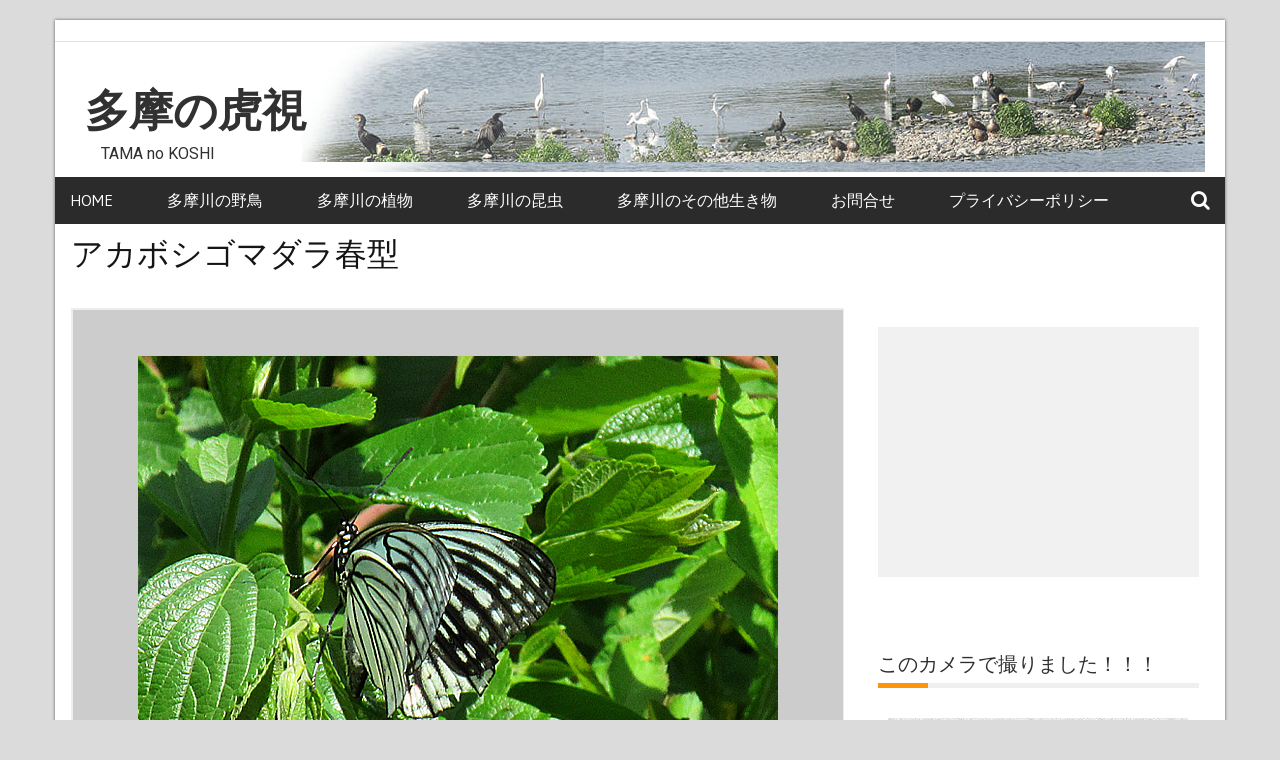

--- FILE ---
content_type: text/html; charset=UTF-8
request_url: https://tama.rickeluster.com/2020/05/akabosigomadara-haru/
body_size: 13983
content:
    <!DOCTYPE html>
    <html dir="ltr" lang="ja" prefix="og: https://ogp.me/ns#">



<head>

	        <meta charset="UTF-8">
        <meta name='viewport' content='width=device-width, initial-scale=1.0, maximum-scale=1.0'/>
        <link rel="profile" href="http://gmpg.org/xfn/11">
        <link rel="pingback" href="https://tama.rickeluster.com/xmlrpc.php">
<title>アカボシゴマダラ春型 | 多摩の虎視</title>
        <style type="text/css">
        /*=====COLOR OPTION=====*/

        /*Color*/
        /*----------------------------------*/
        /*background color*/ 
                  
          body{
            background-color: #dbdbdb;
          }
                    section.wrapper-slider .slide-pager .cycle-pager-active,
            section.wrapper-slider .slide-pager .cycle-pager-active:visited,
            section.wrapper-slider .slide-pager .cycle-pager-active:hover,
            section.wrapper-slider .slide-pager .cycle-pager-active:focus,
            section.wrapper-slider .slide-pager .cycle-pager-active:active,
            .title-divider,
            .title-divider:visited,
            .block-overlay-hover,
            .block-overlay-hover:visited,
            #gmaptoggle,
            #gmaptoggle:visited,
            .evision-back-to-top,
            .evision-back-to-top:visited,
            .search-form .search-submit,
            .search-form .search-submit:visited,
            .widget_calendar tbody a,
            .widget_calendar tbody a:visited,
            .wrap-portfolio .button.is-checked,
            .button.button-outline:hover, 
            .button.button-outline:focus, 
            .button.button-outline:active,
            .radius-thumb-holder,
            header.wrapper.top-header .controls,
            .radius-thumb-holder:before,
            .radius-thumb-holder:hover:before, 
            .radius-thumb-holder:focus:before, 
            .radius-thumb-holder:active:before,
            #pbCloseBtn:hover:before,
            .slide-pager .cycle-pager-active, 
            .slick-dots .slick-active button,
            .slide-pager span:hover,
            .featurepost .latestpost-footer .moredetail a,
            .featurepost .latestpost-footer .moredetail a:visited,
            #load-wrap,
            .back-tonav,
            .back-tonav:visited,
            .wrap-service .box-container .box-inner:hover .box-content, 
            .wrap-service .box-container .box-inner:focus .box-content,
            .search-holder .search-bg.search-open form,
            .top-header .timer,
            .nav-buttons,
            .widget .widgettitle:after,
            .widget .widget-title:after,
            .widget input.search-submit,
            .widget .search-form .search-submit,
            .widget .search-form .search-submit:focus,
            .main-navigation.sec-main-navigation ul li.current_page_item:before,
            .comments-area input[type="submit"],
            .slider-controls a i,
            .tabs-menu li.current,
            .read-more-text a,            
            .tagcloud a:hover{
              background-color: #fc940c;
            }

            .widget-title,
            .widgettitle,
            .wrapper-slider,
            .flip-container .front,
            .flip-container .back {
              border-color: #fc940c; 
            }

            @media screen and (min-width: 768px){
            .main-navigation .current_page_item > a:after,
            .main-navigation .current-menu-item > a:after,
            .main-navigation .current_page_ancestor > a:after,
            .main-navigation li.active > a:after,
            .main-navigation li.active > a:after,
            .main-navigation li.active > a:after,
            .main-navigation li.current_page_parent a:after {
                background-color: #fc940c;
              }
            }

            .latestpost-footer .moredetail a,
            .latestpost-footer .moredetail a:visited,
            h1 a:hover, h2 a:hover, h3 a:hover, h4 a:hover, h5 a:hover, h6 a:hover,
            .posted-on a:hover, .date a:hover, .cat-links a:hover, .tags-links a:hover, .author a:hover, .comments-link a:hover,
            .edit-link a:hover,
            .edit-link a:focus,            
            .widget li a:hover, .widget li a:focus, .widget li a:active, .widget li a:visited:hover, .widget li a:visited:focus, .widget li a:visited:active,
            .main-navigation a:hover, .main-navigation a:focus, .main-navigation a:active, .main-navigation a:visited:hover, .main-navigation a:visited:focus, .main-navigation a:visited:active,
            .site-branding h1 a:hover,
            .site-branding p a:hover,
            .newslite-top-menu ul li a:hover,
            .top-header .noticebar .ticker .slide-item a:hover,
            h2.user-title a span,
            .page-inner-title .entry-header a:hover, .page-inner-title .entry-header a:focus, .page-inner-title .entry-header a:active, .page-inner-title .entry-header a:visited:hover, .page-inner-title .entry-header a:visited:focus, .page-inner-title .entry-header a:visited:active, .page-inner-title .entry-header time:hover, .page-inner-title .entry-header time:focus, .page-inner-title .entry-header time:active, .page-inner-title .entry-header time:visited:hover, .page-inner-title .entry-header time:visited:focus, .page-inner-title .entry-header time:visited:active,
            .wrap-breadcrumb a:hover, .wrap-breadcrumb a:focus, .wrap-breadcrumb a:active,
            body.blog .content-start article:hover h2 a,
            .popular:hover i,
            .comment:hover i,
            .recent:hover i{
              color: #fc940c !important;
            }
                    /*Site identity / logo & tagline*/
            .site-header .wrapper-site-identity .site-branding .site-title a,
            .site-header .wrapper-site-identity .site-title a:visited,
            .site-header .wrapper-site-identity .site-branding .site-description,
            .page-inner-title .entry-header time {
              color: #313131;
            }
         
        /*Primary*/
          html, body, p, button, input, select, textarea, pre, code, kbd, tt, var, samp , .main-navigation a, search-input-holder .search-field,
          .widget{
          font-family: 'Gudea'; /*Lato*/
          }
         
          /*Site identity / logo & tagline*/
          .site-header .wrapper-site-identity .site-title a, .site-header .wrapper-site-identity .site-description {
          font-family: 'Roboto'; /*Lato*/
          }
         
          /*Title*/
          h1, h1 a,
          h2, h2 a,
          h3, h3 a,
          h4, h4 a,
          h5, h5 a,
          h6, h6 a,
          .widget-title h2,
          .widget-title,
          .news-content a{
            font-family: 'Magra'; /*Lato*/
          }
                </style>
    
		<!-- All in One SEO 4.5.9.1 - aioseo.com -->
		<meta name="robots" content="max-image-preview:large" />
		<link rel="canonical" href="https://tama.rickeluster.com/2020/05/akabosigomadara-haru/" />
		<meta name="generator" content="All in One SEO (AIOSEO) 4.5.9.1" />
		<meta property="og:locale" content="ja_JP" />
		<meta property="og:site_name" content="多摩の虎視 | 　TAMA no KOSHI" />
		<meta property="og:type" content="article" />
		<meta property="og:title" content="アカボシゴマダラ春型 | 多摩の虎視" />
		<meta property="og:url" content="https://tama.rickeluster.com/2020/05/akabosigomadara-haru/" />
		<meta property="article:published_time" content="2020-05-19T12:31:15+00:00" />
		<meta property="article:modified_time" content="2020-05-19T12:31:15+00:00" />
		<meta name="twitter:card" content="summary" />
		<meta name="twitter:title" content="アカボシゴマダラ春型 | 多摩の虎視" />
		<script type="application/ld+json" class="aioseo-schema">
			{"@context":"https:\/\/schema.org","@graph":[{"@type":"Article","@id":"https:\/\/tama.rickeluster.com\/2020\/05\/akabosigomadara-haru\/#article","name":"\u30a2\u30ab\u30dc\u30b7\u30b4\u30de\u30c0\u30e9\u6625\u578b | \u591a\u6469\u306e\u864e\u8996","headline":"\u30a2\u30ab\u30dc\u30b7\u30b4\u30de\u30c0\u30e9\u6625\u578b","author":{"@id":"https:\/\/tama.rickeluster.com\/author\/tamaadm\/#author"},"publisher":{"@id":"https:\/\/tama.rickeluster.com\/#organization"},"image":{"@type":"ImageObject","url":"https:\/\/tama.rickeluster.com\/wp-content\/uploads\/2020\/05\/1238w1.jpg","width":640,"height":480,"caption":"2018\u5e745\u6708\u64ae\u5f71\u3000\u591a\u6469\u5ddd"},"datePublished":"2020-05-19T21:31:15+09:00","dateModified":"2020-05-19T21:31:15+09:00","inLanguage":"ja","mainEntityOfPage":{"@id":"https:\/\/tama.rickeluster.com\/2020\/05\/akabosigomadara-haru\/#webpage"},"isPartOf":{"@id":"https:\/\/tama.rickeluster.com\/2020\/05\/akabosigomadara-haru\/#webpage"},"articleSection":"\u6606\u866b\uff1a\u8776\u3000\uff08\u30c1\u30e7\u30a6\uff09, \u591a\u6469\u5ddd\u306e\u6606\u866b"},{"@type":"BreadcrumbList","@id":"https:\/\/tama.rickeluster.com\/2020\/05\/akabosigomadara-haru\/#breadcrumblist","itemListElement":[{"@type":"ListItem","@id":"https:\/\/tama.rickeluster.com\/#listItem","position":1,"name":"\u5bb6","item":"https:\/\/tama.rickeluster.com\/","nextItem":"https:\/\/tama.rickeluster.com\/2020\/#listItem"},{"@type":"ListItem","@id":"https:\/\/tama.rickeluster.com\/2020\/#listItem","position":2,"name":"2020","item":"https:\/\/tama.rickeluster.com\/2020\/","nextItem":"https:\/\/tama.rickeluster.com\/2020\/05\/#listItem","previousItem":"https:\/\/tama.rickeluster.com\/#listItem"},{"@type":"ListItem","@id":"https:\/\/tama.rickeluster.com\/2020\/05\/#listItem","position":3,"name":"May","item":"https:\/\/tama.rickeluster.com\/2020\/05\/","nextItem":"https:\/\/tama.rickeluster.com\/2020\/05\/akabosigomadara-haru\/#listItem","previousItem":"https:\/\/tama.rickeluster.com\/2020\/#listItem"},{"@type":"ListItem","@id":"https:\/\/tama.rickeluster.com\/2020\/05\/akabosigomadara-haru\/#listItem","position":4,"name":"\u30a2\u30ab\u30dc\u30b7\u30b4\u30de\u30c0\u30e9\u6625\u578b","previousItem":"https:\/\/tama.rickeluster.com\/2020\/05\/#listItem"}]},{"@type":"Organization","@id":"https:\/\/tama.rickeluster.com\/#organization","name":"\u591a\u6469\u306e\u864e\u8996","url":"https:\/\/tama.rickeluster.com\/"},{"@type":"Person","@id":"https:\/\/tama.rickeluster.com\/author\/tamaadm\/#author","url":"https:\/\/tama.rickeluster.com\/author\/tamaadm\/","name":"tamaadm","image":{"@type":"ImageObject","@id":"https:\/\/tama.rickeluster.com\/2020\/05\/akabosigomadara-haru\/#authorImage","url":"https:\/\/secure.gravatar.com\/avatar\/7ba9acc7ece9cc0db464ab39b3fdd12a?s=96&d=mm&r=g","width":96,"height":96,"caption":"tamaadm"}},{"@type":"WebPage","@id":"https:\/\/tama.rickeluster.com\/2020\/05\/akabosigomadara-haru\/#webpage","url":"https:\/\/tama.rickeluster.com\/2020\/05\/akabosigomadara-haru\/","name":"\u30a2\u30ab\u30dc\u30b7\u30b4\u30de\u30c0\u30e9\u6625\u578b | \u591a\u6469\u306e\u864e\u8996","inLanguage":"ja","isPartOf":{"@id":"https:\/\/tama.rickeluster.com\/#website"},"breadcrumb":{"@id":"https:\/\/tama.rickeluster.com\/2020\/05\/akabosigomadara-haru\/#breadcrumblist"},"author":{"@id":"https:\/\/tama.rickeluster.com\/author\/tamaadm\/#author"},"creator":{"@id":"https:\/\/tama.rickeluster.com\/author\/tamaadm\/#author"},"image":{"@type":"ImageObject","url":"https:\/\/tama.rickeluster.com\/wp-content\/uploads\/2020\/05\/1238w1.jpg","@id":"https:\/\/tama.rickeluster.com\/2020\/05\/akabosigomadara-haru\/#mainImage","width":640,"height":480,"caption":"2018\u5e745\u6708\u64ae\u5f71\u3000\u591a\u6469\u5ddd"},"primaryImageOfPage":{"@id":"https:\/\/tama.rickeluster.com\/2020\/05\/akabosigomadara-haru\/#mainImage"},"datePublished":"2020-05-19T21:31:15+09:00","dateModified":"2020-05-19T21:31:15+09:00"},{"@type":"WebSite","@id":"https:\/\/tama.rickeluster.com\/#website","url":"https:\/\/tama.rickeluster.com\/","name":"\u591a\u6469\u306e\u864e\u8996","description":"\u3000TAMA no KOSHI","inLanguage":"ja","publisher":{"@id":"https:\/\/tama.rickeluster.com\/#organization"}}]}
		</script>
		<!-- All in One SEO -->

<link rel='dns-prefetch' href='//fonts.googleapis.com' />
<link rel='dns-prefetch' href='//pagead2.googlesyndication.com' />
<link rel="alternate" type="application/rss+xml" title="多摩の虎視 &raquo; フィード" href="https://tama.rickeluster.com/feed/" />
<link rel="alternate" type="application/rss+xml" title="多摩の虎視 &raquo; コメントフィード" href="https://tama.rickeluster.com/comments/feed/" />
<script type="text/javascript">
window._wpemojiSettings = {"baseUrl":"https:\/\/s.w.org\/images\/core\/emoji\/14.0.0\/72x72\/","ext":".png","svgUrl":"https:\/\/s.w.org\/images\/core\/emoji\/14.0.0\/svg\/","svgExt":".svg","source":{"concatemoji":"https:\/\/tama.rickeluster.com\/wp-includes\/js\/wp-emoji-release.min.js?ver=6.1.9"}};
/*! This file is auto-generated */
!function(e,a,t){var n,r,o,i=a.createElement("canvas"),p=i.getContext&&i.getContext("2d");function s(e,t){var a=String.fromCharCode,e=(p.clearRect(0,0,i.width,i.height),p.fillText(a.apply(this,e),0,0),i.toDataURL());return p.clearRect(0,0,i.width,i.height),p.fillText(a.apply(this,t),0,0),e===i.toDataURL()}function c(e){var t=a.createElement("script");t.src=e,t.defer=t.type="text/javascript",a.getElementsByTagName("head")[0].appendChild(t)}for(o=Array("flag","emoji"),t.supports={everything:!0,everythingExceptFlag:!0},r=0;r<o.length;r++)t.supports[o[r]]=function(e){if(p&&p.fillText)switch(p.textBaseline="top",p.font="600 32px Arial",e){case"flag":return s([127987,65039,8205,9895,65039],[127987,65039,8203,9895,65039])?!1:!s([55356,56826,55356,56819],[55356,56826,8203,55356,56819])&&!s([55356,57332,56128,56423,56128,56418,56128,56421,56128,56430,56128,56423,56128,56447],[55356,57332,8203,56128,56423,8203,56128,56418,8203,56128,56421,8203,56128,56430,8203,56128,56423,8203,56128,56447]);case"emoji":return!s([129777,127995,8205,129778,127999],[129777,127995,8203,129778,127999])}return!1}(o[r]),t.supports.everything=t.supports.everything&&t.supports[o[r]],"flag"!==o[r]&&(t.supports.everythingExceptFlag=t.supports.everythingExceptFlag&&t.supports[o[r]]);t.supports.everythingExceptFlag=t.supports.everythingExceptFlag&&!t.supports.flag,t.DOMReady=!1,t.readyCallback=function(){t.DOMReady=!0},t.supports.everything||(n=function(){t.readyCallback()},a.addEventListener?(a.addEventListener("DOMContentLoaded",n,!1),e.addEventListener("load",n,!1)):(e.attachEvent("onload",n),a.attachEvent("onreadystatechange",function(){"complete"===a.readyState&&t.readyCallback()})),(e=t.source||{}).concatemoji?c(e.concatemoji):e.wpemoji&&e.twemoji&&(c(e.twemoji),c(e.wpemoji)))}(window,document,window._wpemojiSettings);
</script>
<style type="text/css">
img.wp-smiley,
img.emoji {
	display: inline !important;
	border: none !important;
	box-shadow: none !important;
	height: 1em !important;
	width: 1em !important;
	margin: 0 0.07em !important;
	vertical-align: -0.1em !important;
	background: none !important;
	padding: 0 !important;
}
</style>
	<link rel='stylesheet' id='wp-block-library-css' href='https://tama.rickeluster.com/wp-includes/css/dist/block-library/style.min.css?ver=6.1.9' type='text/css' media='all' />
<style id='wp-block-library-theme-inline-css' type='text/css'>
.wp-block-audio figcaption{color:#555;font-size:13px;text-align:center}.is-dark-theme .wp-block-audio figcaption{color:hsla(0,0%,100%,.65)}.wp-block-audio{margin:0 0 1em}.wp-block-code{border:1px solid #ccc;border-radius:4px;font-family:Menlo,Consolas,monaco,monospace;padding:.8em 1em}.wp-block-embed figcaption{color:#555;font-size:13px;text-align:center}.is-dark-theme .wp-block-embed figcaption{color:hsla(0,0%,100%,.65)}.wp-block-embed{margin:0 0 1em}.blocks-gallery-caption{color:#555;font-size:13px;text-align:center}.is-dark-theme .blocks-gallery-caption{color:hsla(0,0%,100%,.65)}.wp-block-image figcaption{color:#555;font-size:13px;text-align:center}.is-dark-theme .wp-block-image figcaption{color:hsla(0,0%,100%,.65)}.wp-block-image{margin:0 0 1em}.wp-block-pullquote{border-top:4px solid;border-bottom:4px solid;margin-bottom:1.75em;color:currentColor}.wp-block-pullquote__citation,.wp-block-pullquote cite,.wp-block-pullquote footer{color:currentColor;text-transform:uppercase;font-size:.8125em;font-style:normal}.wp-block-quote{border-left:.25em solid;margin:0 0 1.75em;padding-left:1em}.wp-block-quote cite,.wp-block-quote footer{color:currentColor;font-size:.8125em;position:relative;font-style:normal}.wp-block-quote.has-text-align-right{border-left:none;border-right:.25em solid;padding-left:0;padding-right:1em}.wp-block-quote.has-text-align-center{border:none;padding-left:0}.wp-block-quote.is-large,.wp-block-quote.is-style-large,.wp-block-quote.is-style-plain{border:none}.wp-block-search .wp-block-search__label{font-weight:700}.wp-block-search__button{border:1px solid #ccc;padding:.375em .625em}:where(.wp-block-group.has-background){padding:1.25em 2.375em}.wp-block-separator.has-css-opacity{opacity:.4}.wp-block-separator{border:none;border-bottom:2px solid;margin-left:auto;margin-right:auto}.wp-block-separator.has-alpha-channel-opacity{opacity:1}.wp-block-separator:not(.is-style-wide):not(.is-style-dots){width:100px}.wp-block-separator.has-background:not(.is-style-dots){border-bottom:none;height:1px}.wp-block-separator.has-background:not(.is-style-wide):not(.is-style-dots){height:2px}.wp-block-table{margin:"0 0 1em 0"}.wp-block-table thead{border-bottom:3px solid}.wp-block-table tfoot{border-top:3px solid}.wp-block-table td,.wp-block-table th{word-break:normal}.wp-block-table figcaption{color:#555;font-size:13px;text-align:center}.is-dark-theme .wp-block-table figcaption{color:hsla(0,0%,100%,.65)}.wp-block-video figcaption{color:#555;font-size:13px;text-align:center}.is-dark-theme .wp-block-video figcaption{color:hsla(0,0%,100%,.65)}.wp-block-video{margin:0 0 1em}.wp-block-template-part.has-background{padding:1.25em 2.375em;margin-top:0;margin-bottom:0}
</style>
<link rel='stylesheet' id='classic-theme-styles-css' href='https://tama.rickeluster.com/wp-includes/css/classic-themes.min.css?ver=1' type='text/css' media='all' />
<style id='global-styles-inline-css' type='text/css'>
body{--wp--preset--color--black: #000000;--wp--preset--color--cyan-bluish-gray: #abb8c3;--wp--preset--color--white: #ffffff;--wp--preset--color--pale-pink: #f78da7;--wp--preset--color--vivid-red: #cf2e2e;--wp--preset--color--luminous-vivid-orange: #ff6900;--wp--preset--color--luminous-vivid-amber: #fcb900;--wp--preset--color--light-green-cyan: #7bdcb5;--wp--preset--color--vivid-green-cyan: #00d084;--wp--preset--color--pale-cyan-blue: #8ed1fc;--wp--preset--color--vivid-cyan-blue: #0693e3;--wp--preset--color--vivid-purple: #9b51e0;--wp--preset--gradient--vivid-cyan-blue-to-vivid-purple: linear-gradient(135deg,rgba(6,147,227,1) 0%,rgb(155,81,224) 100%);--wp--preset--gradient--light-green-cyan-to-vivid-green-cyan: linear-gradient(135deg,rgb(122,220,180) 0%,rgb(0,208,130) 100%);--wp--preset--gradient--luminous-vivid-amber-to-luminous-vivid-orange: linear-gradient(135deg,rgba(252,185,0,1) 0%,rgba(255,105,0,1) 100%);--wp--preset--gradient--luminous-vivid-orange-to-vivid-red: linear-gradient(135deg,rgba(255,105,0,1) 0%,rgb(207,46,46) 100%);--wp--preset--gradient--very-light-gray-to-cyan-bluish-gray: linear-gradient(135deg,rgb(238,238,238) 0%,rgb(169,184,195) 100%);--wp--preset--gradient--cool-to-warm-spectrum: linear-gradient(135deg,rgb(74,234,220) 0%,rgb(151,120,209) 20%,rgb(207,42,186) 40%,rgb(238,44,130) 60%,rgb(251,105,98) 80%,rgb(254,248,76) 100%);--wp--preset--gradient--blush-light-purple: linear-gradient(135deg,rgb(255,206,236) 0%,rgb(152,150,240) 100%);--wp--preset--gradient--blush-bordeaux: linear-gradient(135deg,rgb(254,205,165) 0%,rgb(254,45,45) 50%,rgb(107,0,62) 100%);--wp--preset--gradient--luminous-dusk: linear-gradient(135deg,rgb(255,203,112) 0%,rgb(199,81,192) 50%,rgb(65,88,208) 100%);--wp--preset--gradient--pale-ocean: linear-gradient(135deg,rgb(255,245,203) 0%,rgb(182,227,212) 50%,rgb(51,167,181) 100%);--wp--preset--gradient--electric-grass: linear-gradient(135deg,rgb(202,248,128) 0%,rgb(113,206,126) 100%);--wp--preset--gradient--midnight: linear-gradient(135deg,rgb(2,3,129) 0%,rgb(40,116,252) 100%);--wp--preset--duotone--dark-grayscale: url('#wp-duotone-dark-grayscale');--wp--preset--duotone--grayscale: url('#wp-duotone-grayscale');--wp--preset--duotone--purple-yellow: url('#wp-duotone-purple-yellow');--wp--preset--duotone--blue-red: url('#wp-duotone-blue-red');--wp--preset--duotone--midnight: url('#wp-duotone-midnight');--wp--preset--duotone--magenta-yellow: url('#wp-duotone-magenta-yellow');--wp--preset--duotone--purple-green: url('#wp-duotone-purple-green');--wp--preset--duotone--blue-orange: url('#wp-duotone-blue-orange');--wp--preset--font-size--small: 13px;--wp--preset--font-size--medium: 20px;--wp--preset--font-size--large: 36px;--wp--preset--font-size--x-large: 42px;--wp--preset--spacing--20: 0.44rem;--wp--preset--spacing--30: 0.67rem;--wp--preset--spacing--40: 1rem;--wp--preset--spacing--50: 1.5rem;--wp--preset--spacing--60: 2.25rem;--wp--preset--spacing--70: 3.38rem;--wp--preset--spacing--80: 5.06rem;}:where(.is-layout-flex){gap: 0.5em;}body .is-layout-flow > .alignleft{float: left;margin-inline-start: 0;margin-inline-end: 2em;}body .is-layout-flow > .alignright{float: right;margin-inline-start: 2em;margin-inline-end: 0;}body .is-layout-flow > .aligncenter{margin-left: auto !important;margin-right: auto !important;}body .is-layout-constrained > .alignleft{float: left;margin-inline-start: 0;margin-inline-end: 2em;}body .is-layout-constrained > .alignright{float: right;margin-inline-start: 2em;margin-inline-end: 0;}body .is-layout-constrained > .aligncenter{margin-left: auto !important;margin-right: auto !important;}body .is-layout-constrained > :where(:not(.alignleft):not(.alignright):not(.alignfull)){max-width: var(--wp--style--global--content-size);margin-left: auto !important;margin-right: auto !important;}body .is-layout-constrained > .alignwide{max-width: var(--wp--style--global--wide-size);}body .is-layout-flex{display: flex;}body .is-layout-flex{flex-wrap: wrap;align-items: center;}body .is-layout-flex > *{margin: 0;}:where(.wp-block-columns.is-layout-flex){gap: 2em;}.has-black-color{color: var(--wp--preset--color--black) !important;}.has-cyan-bluish-gray-color{color: var(--wp--preset--color--cyan-bluish-gray) !important;}.has-white-color{color: var(--wp--preset--color--white) !important;}.has-pale-pink-color{color: var(--wp--preset--color--pale-pink) !important;}.has-vivid-red-color{color: var(--wp--preset--color--vivid-red) !important;}.has-luminous-vivid-orange-color{color: var(--wp--preset--color--luminous-vivid-orange) !important;}.has-luminous-vivid-amber-color{color: var(--wp--preset--color--luminous-vivid-amber) !important;}.has-light-green-cyan-color{color: var(--wp--preset--color--light-green-cyan) !important;}.has-vivid-green-cyan-color{color: var(--wp--preset--color--vivid-green-cyan) !important;}.has-pale-cyan-blue-color{color: var(--wp--preset--color--pale-cyan-blue) !important;}.has-vivid-cyan-blue-color{color: var(--wp--preset--color--vivid-cyan-blue) !important;}.has-vivid-purple-color{color: var(--wp--preset--color--vivid-purple) !important;}.has-black-background-color{background-color: var(--wp--preset--color--black) !important;}.has-cyan-bluish-gray-background-color{background-color: var(--wp--preset--color--cyan-bluish-gray) !important;}.has-white-background-color{background-color: var(--wp--preset--color--white) !important;}.has-pale-pink-background-color{background-color: var(--wp--preset--color--pale-pink) !important;}.has-vivid-red-background-color{background-color: var(--wp--preset--color--vivid-red) !important;}.has-luminous-vivid-orange-background-color{background-color: var(--wp--preset--color--luminous-vivid-orange) !important;}.has-luminous-vivid-amber-background-color{background-color: var(--wp--preset--color--luminous-vivid-amber) !important;}.has-light-green-cyan-background-color{background-color: var(--wp--preset--color--light-green-cyan) !important;}.has-vivid-green-cyan-background-color{background-color: var(--wp--preset--color--vivid-green-cyan) !important;}.has-pale-cyan-blue-background-color{background-color: var(--wp--preset--color--pale-cyan-blue) !important;}.has-vivid-cyan-blue-background-color{background-color: var(--wp--preset--color--vivid-cyan-blue) !important;}.has-vivid-purple-background-color{background-color: var(--wp--preset--color--vivid-purple) !important;}.has-black-border-color{border-color: var(--wp--preset--color--black) !important;}.has-cyan-bluish-gray-border-color{border-color: var(--wp--preset--color--cyan-bluish-gray) !important;}.has-white-border-color{border-color: var(--wp--preset--color--white) !important;}.has-pale-pink-border-color{border-color: var(--wp--preset--color--pale-pink) !important;}.has-vivid-red-border-color{border-color: var(--wp--preset--color--vivid-red) !important;}.has-luminous-vivid-orange-border-color{border-color: var(--wp--preset--color--luminous-vivid-orange) !important;}.has-luminous-vivid-amber-border-color{border-color: var(--wp--preset--color--luminous-vivid-amber) !important;}.has-light-green-cyan-border-color{border-color: var(--wp--preset--color--light-green-cyan) !important;}.has-vivid-green-cyan-border-color{border-color: var(--wp--preset--color--vivid-green-cyan) !important;}.has-pale-cyan-blue-border-color{border-color: var(--wp--preset--color--pale-cyan-blue) !important;}.has-vivid-cyan-blue-border-color{border-color: var(--wp--preset--color--vivid-cyan-blue) !important;}.has-vivid-purple-border-color{border-color: var(--wp--preset--color--vivid-purple) !important;}.has-vivid-cyan-blue-to-vivid-purple-gradient-background{background: var(--wp--preset--gradient--vivid-cyan-blue-to-vivid-purple) !important;}.has-light-green-cyan-to-vivid-green-cyan-gradient-background{background: var(--wp--preset--gradient--light-green-cyan-to-vivid-green-cyan) !important;}.has-luminous-vivid-amber-to-luminous-vivid-orange-gradient-background{background: var(--wp--preset--gradient--luminous-vivid-amber-to-luminous-vivid-orange) !important;}.has-luminous-vivid-orange-to-vivid-red-gradient-background{background: var(--wp--preset--gradient--luminous-vivid-orange-to-vivid-red) !important;}.has-very-light-gray-to-cyan-bluish-gray-gradient-background{background: var(--wp--preset--gradient--very-light-gray-to-cyan-bluish-gray) !important;}.has-cool-to-warm-spectrum-gradient-background{background: var(--wp--preset--gradient--cool-to-warm-spectrum) !important;}.has-blush-light-purple-gradient-background{background: var(--wp--preset--gradient--blush-light-purple) !important;}.has-blush-bordeaux-gradient-background{background: var(--wp--preset--gradient--blush-bordeaux) !important;}.has-luminous-dusk-gradient-background{background: var(--wp--preset--gradient--luminous-dusk) !important;}.has-pale-ocean-gradient-background{background: var(--wp--preset--gradient--pale-ocean) !important;}.has-electric-grass-gradient-background{background: var(--wp--preset--gradient--electric-grass) !important;}.has-midnight-gradient-background{background: var(--wp--preset--gradient--midnight) !important;}.has-small-font-size{font-size: var(--wp--preset--font-size--small) !important;}.has-medium-font-size{font-size: var(--wp--preset--font-size--medium) !important;}.has-large-font-size{font-size: var(--wp--preset--font-size--large) !important;}.has-x-large-font-size{font-size: var(--wp--preset--font-size--x-large) !important;}
.wp-block-navigation a:where(:not(.wp-element-button)){color: inherit;}
:where(.wp-block-columns.is-layout-flex){gap: 2em;}
.wp-block-pullquote{font-size: 1.5em;line-height: 1.6;}
</style>
<link rel='stylesheet' id='foogallery-core-css' href='https://tama.rickeluster.com/wp-content/plugins/foogallery/extensions/default-templates/shared/css/foogallery.min.css?ver=2.4.16' type='text/css' media='all' />
<link rel='stylesheet' id='contact-form-7-css' href='https://tama.rickeluster.com/wp-content/plugins/contact-form-7/includes/css/styles.css?ver=5.1.9' type='text/css' media='all' />
<link rel='stylesheet' id='contact-form-7-confirm-css' href='https://tama.rickeluster.com/wp-content/plugins/contact-form-7-add-confirm/includes/css/styles.css?ver=5.1' type='text/css' media='all' />
<link rel='stylesheet' id='foobox-free-min-css' href='https://tama.rickeluster.com/wp-content/plugins/foobox-image-lightbox/free/css/foobox.free.min.css?ver=2.7.25' type='text/css' media='all' />
<link rel='stylesheet' id='wp-show-posts-css' href='https://tama.rickeluster.com/wp-content/plugins/wp-show-posts/css/wp-show-posts-min.css?ver=1.1.6' type='text/css' media='all' />
<link rel='stylesheet' id='slick-css-css' href='https://tama.rickeluster.com/wp-content/themes/custum_newslite/assets/frameworks/slick/slick.css?ver=3.4.0' type='text/css' media='all' />
<link rel='stylesheet' id='newslite-style-css' href='https://tama.rickeluster.com/wp-content/themes/custum_newslite/style.css?ver=6.1.9' type='text/css' media='all' />
<link rel='stylesheet' id='newslite-google-fonts-css' href='https://fonts.googleapis.com/css?family=Gudea%3A400%2C400i%2C700%7CMagra%3A400%2C700%7CRoboto&#038;ver=6.1.9' type='text/css' media='all' />
<script type='text/javascript' src='https://tama.rickeluster.com/wp-includes/js/jquery/jquery.min.js?ver=3.6.1' id='jquery-core-js'></script>
<script type='text/javascript' src='https://tama.rickeluster.com/wp-includes/js/jquery/jquery-migrate.min.js?ver=3.3.2' id='jquery-migrate-js'></script>
<script type='text/javascript' id='foobox-free-min-js-before'>
/* Run FooBox FREE (v2.7.25) */
var FOOBOX = window.FOOBOX = {
	ready: true,
	disableOthers: false,
	o: {wordpress: { enabled: true }, countMessage:'image %index of %total', captions: { dataTitle: ["captionTitle","title"], dataDesc: ["captionDesc","description"] }, excludes:'.fbx-link,.nofoobox,.nolightbox,a[href*="pinterest.com/pin/create/button/"]', affiliate : { enabled: false }},
	selectors: [
		".foogallery-container.foogallery-lightbox-foobox", ".foogallery-container.foogallery-lightbox-foobox-free", ".gallery", ".wp-block-gallery", ".wp-caption", ".wp-block-image", "a:has(img[class*=wp-image-])", ".foobox"
	],
	pre: function( $ ){
		// Custom JavaScript (Pre)
		
	},
	post: function( $ ){
		// Custom JavaScript (Post)
		
		// Custom Captions Code
		
	},
	custom: function( $ ){
		// Custom Extra JS
		
	}
};
</script>
<script type='text/javascript' src='https://tama.rickeluster.com/wp-content/plugins/foobox-image-lightbox/free/js/foobox.free.min.js?ver=2.7.25' id='foobox-free-min-js'></script>
<link rel="https://api.w.org/" href="https://tama.rickeluster.com/wp-json/" /><link rel="alternate" type="application/json" href="https://tama.rickeluster.com/wp-json/wp/v2/posts/2504" /><link rel="EditURI" type="application/rsd+xml" title="RSD" href="https://tama.rickeluster.com/xmlrpc.php?rsd" />
<link rel="wlwmanifest" type="application/wlwmanifest+xml" href="https://tama.rickeluster.com/wp-includes/wlwmanifest.xml" />
<meta name="generator" content="WordPress 6.1.9" />
<link rel='shortlink' href='https://tama.rickeluster.com/?p=2504' />
<link rel="alternate" type="application/json+oembed" href="https://tama.rickeluster.com/wp-json/oembed/1.0/embed?url=https%3A%2F%2Ftama.rickeluster.com%2F2020%2F05%2Fakabosigomadara-haru%2F" />
<link rel="alternate" type="text/xml+oembed" href="https://tama.rickeluster.com/wp-json/oembed/1.0/embed?url=https%3A%2F%2Ftama.rickeluster.com%2F2020%2F05%2Fakabosigomadara-haru%2F&#038;format=xml" />

<link rel="stylesheet" href="https://tama.rickeluster.com/wp-content/plugins/count-per-day/counter.css" type="text/css" />
<meta name="generator" content="Site Kit by Google 1.122.0" /><style>:root {
			--lazy-loader-animation-duration: 300ms;
		}
		  
		.lazyload {
	display: block;
}

.lazyload,
        .lazyloading {
			opacity: 0;
		}


		.lazyloaded {
			opacity: 1;
			transition: opacity 300ms;
			transition: opacity var(--lazy-loader-animation-duration);
		}</style><noscript><style>.lazyload { display: none; } .lazyload[class*="lazy-loader-background-element-"] { display: block; opacity: 1; }</style></noscript>
<!-- Google AdSense meta tags added by Site Kit -->
<meta name="google-adsense-platform-account" content="ca-host-pub-2644536267352236">
<meta name="google-adsense-platform-domain" content="sitekit.withgoogle.com">
<!-- End Google AdSense meta tags added by Site Kit -->
<style type="text/css" id="custom-background-css">
body.custom-background { background-color: #dbdbdb; }
</style>
	
<!-- Google AdSense スニペット (Site Kit が追加) -->
<script async="async" src="https://pagead2.googlesyndication.com/pagead/js/adsbygoogle.js?client=ca-pub-5714491388264538&amp;host=ca-host-pub-2644536267352236" crossorigin="anonymous" type="text/javascript"></script>

<!-- (ここまで) Google AdSense スニペット (Site Kit が追加) -->
<link rel="icon" href="https://tama.rickeluster.com/wp-content/uploads/2021/05/cropped-site_icon2-32x32.png" sizes="32x32" />
<link rel="icon" href="https://tama.rickeluster.com/wp-content/uploads/2021/05/cropped-site_icon2-192x192.png" sizes="192x192" />
<link rel="apple-touch-icon" href="https://tama.rickeluster.com/wp-content/uploads/2021/05/cropped-site_icon2-180x180.png" />
<meta name="msapplication-TileImage" content="https://tama.rickeluster.com/wp-content/uploads/2021/05/cropped-site_icon2-270x270.png" />
		<style type="text/css" id="wp-custom-css">
			/** headerの背景に画像**/
.wrapper-site-identity {
	background: url("https://tama.rickeluster.com/wp-content/uploads/2020/04/head22.jpg");
			height: 130px;
}
/** 投稿ページのタイトル下、日付、投稿者を非表示 **/
.posted-on,
.byline {
    display: none !important;
}
/** すべてのリンク色をオレンジに統一、一部青色だった　**/
a:active,
a:hover {
/*  color: #5e9fff; */
	color: #ff6600;
}
/*  マウスオーバー時半透明 */
a:hover img {
     opacity: 0.6;     /* 透過レベル */
     filter: alpha(opacity=60);
}		</style>
		
</head>

<body class="post-template-default single single-post postid-2504 single-format-standard custom-background wp-embed-responsive evision-right-sidebar alternate">

    <div id="page" class="site clearfix container">
    <a class="skip-link screen-reader-text" href="#content">Skip to content</a>
   
        <div id="preloader">
          <div id="status">&nbsp;</div>
        </div>
        <div class="date-social container "> <!-- newslite top bar -->     
              <!-- news lite current date -->

        <div class="col-md-5 col-sm-4 newsticker">
             
        </div> <!-- news lite news ticker -->

        <div class="col-md-5 col-xs-12 col-sm-5 newslite-top-menu pad0r">
        <i class="fa fa-bars top-nav-mobile"></i>
                  </div>
        <!-- newslite top menu -->        
    </div>
<header id="masthead" class="wrapper wrap-head site-header">
   <div class="wrapper wrapper-site-identity">
      <div class="container">
         <div class="row">
            <div class="col-xs-12 col-sm-12 col-md-4 pad0r">
               <div class="site-branding">
                                    <p class="site-title"><a href="https://tama.rickeluster.com/" rel="home">多摩の虎視</a></p>
                                    <p class="site-description">　TAMA no KOSHI</p>
                                                   </div>
               <!-- .site-branding -->
            </div>
                     </div>
      </div>
   </div>
</header>
<!-- #masthead -->
<nav class="wrapper wrap-nav">
   <div class="container">
      <div class="wrap-inner">
         <div class="sec-menu">
            <nav id="sec-site-navigation" class="main-navigation sec-main-navigation" role="navigation" aria-label="secondary-menu">
               <div class="menu-menu1-container"><ul id="primary-menu" class="primary-menu"><li id="menu-item-42" class="menu-item menu-item-type-post_type menu-item-object-page menu-item-home menu-item-42"><a href="https://tama.rickeluster.com/">Home</a></li>
<li id="menu-item-112" class="menu-item menu-item-type-post_type menu-item-object-page menu-item-112"><a href="https://tama.rickeluster.com/bird/">多摩川の野鳥</a></li>
<li id="menu-item-111" class="menu-item menu-item-type-post_type menu-item-object-page menu-item-111"><a href="https://tama.rickeluster.com/plant/">多摩川の植物</a></li>
<li id="menu-item-110" class="menu-item menu-item-type-post_type menu-item-object-page menu-item-110"><a href="https://tama.rickeluster.com/mushi/">多摩川の昆虫</a></li>
<li id="menu-item-109" class="menu-item menu-item-type-post_type menu-item-object-page menu-item-109"><a href="https://tama.rickeluster.com/other/">多摩川のその他生き物</a></li>
<li id="menu-item-43" class="menu-item menu-item-type-post_type menu-item-object-page menu-item-43"><a href="https://tama.rickeluster.com/contactus/">お問合せ</a></li>
<li id="menu-item-4340" class="menu-item menu-item-type-post_type menu-item-object-page menu-item-privacy-policy menu-item-4340"><a href="https://tama.rickeluster.com/privacy-policy/">プライバシーポリシー</a></li>
</ul></div>            </nav>
            <!-- #site-navigation -->
            <div class="nav-holder">
               <button id="sec-menu-toggle" class="menu-toggle" aria-controls="secondary-menu" aria-expanded="false"><span class="fa fa-bars"></span></button>
               <div id="sec-site-header-menu" class="site-header-menu">
                  <div class="container">
                     <div class="row">
                        <div class="col-xs-12 col-sm-12 col-md-12">
                           <button id="mobile-menu-toggle-close" class="menu-toggle" aria-controls="secondary-menu"><span class="fa fa-close"></span></button>
                        </div>
                        <div class="col-xs-12 col-sm-12 col-md-12 newslite-main-nav">
                           <nav id="sec-site-navigation-mobile" class="main-navigation sec-main-navigation" role="navigation" aria-label="secondary-menu">
                              <div class="menu-menu1-container"><ul id="primary-menu-mobile" class="primary-menu"><li class="menu-item menu-item-type-post_type menu-item-object-page menu-item-home menu-item-42"><a href="https://tama.rickeluster.com/">Home</a></li>
<li class="menu-item menu-item-type-post_type menu-item-object-page menu-item-112"><a href="https://tama.rickeluster.com/bird/">多摩川の野鳥</a></li>
<li class="menu-item menu-item-type-post_type menu-item-object-page menu-item-111"><a href="https://tama.rickeluster.com/plant/">多摩川の植物</a></li>
<li class="menu-item menu-item-type-post_type menu-item-object-page menu-item-110"><a href="https://tama.rickeluster.com/mushi/">多摩川の昆虫</a></li>
<li class="menu-item menu-item-type-post_type menu-item-object-page menu-item-109"><a href="https://tama.rickeluster.com/other/">多摩川のその他生き物</a></li>
<li class="menu-item menu-item-type-post_type menu-item-object-page menu-item-43"><a href="https://tama.rickeluster.com/contactus/">お問合せ</a></li>
<li class="menu-item menu-item-type-post_type menu-item-object-page menu-item-privacy-policy menu-item-4340"><a href="https://tama.rickeluster.com/privacy-policy/">プライバシーポリシー</a></li>
</ul></div>                           </nav>
                           <!-- #site-navigation -->
                        </div>
                     </div>
                  </div>
               </div>
               <!-- site-header-menu -->
            </div>
         </div>
                  <div class="nav-buttons col-md-1">
                        <div class="button-list">
               <div class="search-holder">
                  <a class="button-search button-outline" href="#">
                  <i class="fa fa-search"></i>
                  </a>                                
               </div>
            </div>
                     </div>
                                       
      </div>
      <div class="search-form-nav" id="top-search">
         <form role="search" method="get" class="search-form" action="https://tama.rickeluster.com/">
				<label>
					<span class="screen-reader-text">検索:</span>
					<input type="search" class="search-field" placeholder="検索&hellip;" value="" name="s" />
				</label>
				<input type="submit" class="search-submit" value="検索" />
			</form>      </div>
   </div>
</nav>
<section class="wrapper">
<div id="content" class="site-content">


	<div id="primary" class="content-area">
		<main id="main" class="site-main" role="main">

		<div class="wrapper page-inner-title">
	<div class="container">
	    <div class="row">
	        <div class="col-md-12 col-sm-12 col-xs-12">
				<header class="entry-header">
					<div class="inner-banner-overlay">
												<h1 class="entry-title">アカボシゴマダラ春型</h1>													<header class="entry-header">
								<div class="entry-meta entry-inner">
									<span class="posted-on">On <a href="https://tama.rickeluster.com/2020/05/19/" rel="bookmark"><time class="entry-date published updated" datetime="2020-05-19T21:31:15+09:00">2020-05-19</time></a></span><span class="byline"> By <span class="author vcard"><a class="url fn n" href="https://tama.rickeluster.com/author/tamaadm/">tamaadm</a></span></span>								</div><!-- .entry-meta -->
							</header><!-- .entry-header -->
											</div>
				</header><!-- .entry-header -->
	        </div>
	    </div>
	</div>
</div>
	<div class="entry-content">
<!---		<div class='image-full'><noscript><img width="640" height="480" src="https://tama.rickeluster.com/wp-content/uploads/2020/05/1238w1.jpg" class="attachment-full size-full wp-post-image" alt="アカボシゴマダラ春型" decoding="async" srcset="https://tama.rickeluster.com/wp-content/uploads/2020/05/1238w1.jpg 640w, https://tama.rickeluster.com/wp-content/uploads/2020/05/1238w1-300x225.jpg 300w" sizes="(max-width: 640px) 100vw, 640px"></noscript><img width="640" height="480" src="data:image/svg+xml,%3Csvg%20xmlns%3D%22http%3A%2F%2Fwww.w3.org%2F2000%2Fsvg%22%20viewBox%3D%220%200%20640%20480%22%3E%3C%2Fsvg%3E" class="attachment-full size-full wp-post-image lazyload" alt="アカボシゴマダラ春型" decoding="async" srcset="data:image/svg+xml,%3Csvg%20xmlns%3D%22http%3A%2F%2Fwww.w3.org%2F2000%2Fsvg%22%20viewBox%3D%220%200%20640%20480%22%3E%3C%2Fsvg%3E 640w" sizes="(max-width: 640px) 100vw, 640px" data-srcset="https://tama.rickeluster.com/wp-content/uploads/2020/05/1238w1.jpg 640w, https://tama.rickeluster.com/wp-content/uploads/2020/05/1238w1-300x225.jpg 300w" data-src="https://tama.rickeluster.com/wp-content/uploads/2020/05/1238w1.jpg"></div>--->
		<table width="100%">
<tr>
<td colspan="2" bgcolor="#cccccc"><center><!--- ▼メイン画像---><br>
<figure id="attachment_2500" aria-describedby="caption-attachment-2500" style="width: 640px" class="wp-caption alignnone"><noscript><img decoding="async" src="https://tama.rickeluster.com/wp-content/uploads/2020/05/1238w1.jpg" alt="アカボシゴマダラ春型" width="640" height="480" class="size-full wp-image-2500" srcset="https://tama.rickeluster.com/wp-content/uploads/2020/05/1238w1.jpg 640w, https://tama.rickeluster.com/wp-content/uploads/2020/05/1238w1-300x225.jpg 300w" sizes="(max-width: 640px) 100vw, 640px"></noscript><img decoding="async" src="data:image/svg+xml,%3Csvg%20xmlns%3D%22http%3A%2F%2Fwww.w3.org%2F2000%2Fsvg%22%20viewBox%3D%220%200%20640%20480%22%3E%3C%2Fsvg%3E" alt="アカボシゴマダラ春型" width="640" height="480" class="size-full wp-image-2500 lazyload" srcset="data:image/svg+xml,%3Csvg%20xmlns%3D%22http%3A%2F%2Fwww.w3.org%2F2000%2Fsvg%22%20viewBox%3D%220%200%20640%20480%22%3E%3C%2Fsvg%3E 640w" sizes="(max-width: 640px) 100vw, 640px" data-srcset="https://tama.rickeluster.com/wp-content/uploads/2020/05/1238w1.jpg 640w, https://tama.rickeluster.com/wp-content/uploads/2020/05/1238w1-300x225.jpg 300w" data-src="https://tama.rickeluster.com/wp-content/uploads/2020/05/1238w1.jpg"><figcaption id="caption-attachment-2500" class="wp-caption-text">2018年5月撮影　多摩川</figcaption></figure><br>
</center></td>
</tr>
<tr>
<td width="50%" style="font-size:20px;"><strong>アカボシゴマダラ</strong></td>
<td width="50%" style="font-size:20px;"><strong>タテハチョウ科アカボシゴマダラ属</strong></td>
</tr>
<tr>
<td colspan="2"><!--- ▼説明 ---><br>
繁殖期：５月―１０月、大きさ　（前翅長）３５－５５mmくらい
<p>もともとは奄美諸島のみで見られた種類のようですが現在では、関東全域で別亜種が確認されているようです。<br>
それがこのアカボシゴマダラ亜種のようです。</p>
<p>この別亜種は要注意外来生物（外来生物法）で中国より持ち込まれたと考えられているようです。</p>
</td>
</tr>
</table>
<p> 　<br>
 　<br>
<strong> 【ギャラリー】</strong></p>
<hr>
<p><style type="text/css">
	#foogallery-gallery-2495 .fg-image {
        width: 150px;
    }
</style>
				</p><div class="foogallery foogallery-container foogallery-default foogallery-lightbox-foobox fg-gutter-20 fg-left fg-default fg-light fg-border-thin fg-shadow-outline fg-loading-default fg-loaded-fade-in fg-caption-hover fg-hover-fade fg-hover-zoom fg-ready" id="foogallery-gallery-2495" data-foogallery="{&quot;item&quot;:{&quot;showCaptionTitle&quot;:true,&quot;showCaptionDescription&quot;:true},&quot;lazy&quot;:true}">
	<div class="fg-item fg-type-image fg-idle"><figure class="fg-item-inner"><a href="https://tama.rickeluster.com/wp-content/uploads/2020/05/2991w1.jpg" data-caption-title="2018年10月撮影　多摩川" data-attachment-id="2493" data-type="image" class="fg-thumb"><span class="fg-image-wrap"><img alt="アカボシゴマダラ" title="2018年10月撮影　多摩川" width="150" height="150" class="skip-lazy fg-image" data-src-fg="https://tama.rickeluster.com/wp-content/uploads/cache/2020/05/2991w1/2349342020.jpg" src="data:image/svg+xml,%3Csvg%20xmlns%3D%22http%3A%2F%2Fwww.w3.org%2F2000%2Fsvg%22%20width%3D%22150%22%20height%3D%22150%22%20viewBox%3D%220%200%20150%20150%22%3E%3C%2Fsvg%3E" loading="eager"></span><span class="fg-image-overlay"></span></a><figcaption class="fg-caption"><div class="fg-caption-inner"><div class="fg-caption-title">2018年10月撮影　多摩川</div></div></figcaption></figure><div class="fg-loader"></div></div><div class="fg-item fg-type-image fg-idle"><figure class="fg-item-inner"><a href="https://tama.rickeluster.com/wp-content/uploads/2020/05/2999w1.jpg" data-caption-title="2018年10月撮影　多摩川" data-attachment-id="2496" data-type="image" class="fg-thumb"><span class="fg-image-wrap"><img alt="アカボシゴマダラ" title="2018年10月撮影　多摩川" width="150" height="150" class="skip-lazy fg-image" data-src-fg="https://tama.rickeluster.com/wp-content/uploads/cache/2020/05/2999w1/189525923.jpg" src="data:image/svg+xml,%3Csvg%20xmlns%3D%22http%3A%2F%2Fwww.w3.org%2F2000%2Fsvg%22%20width%3D%22150%22%20height%3D%22150%22%20viewBox%3D%220%200%20150%20150%22%3E%3C%2Fsvg%3E" loading="eager"></span><span class="fg-image-overlay"></span></a><figcaption class="fg-caption"><div class="fg-caption-inner"><div class="fg-caption-title">2018年10月撮影　多摩川</div></div></figcaption></figure><div class="fg-loader"></div></div><div class="fg-item fg-type-image fg-idle"><figure class="fg-item-inner"><a href="https://tama.rickeluster.com/wp-content/uploads/2020/05/2816p1.jpg" data-caption-title="2015年9月撮影　多摩川" data-attachment-id="2497" data-type="image" class="fg-thumb"><span class="fg-image-wrap"><img alt="アカボシゴマダラ" title="2015年9月撮影　多摩川" width="150" height="150" class="skip-lazy fg-image" data-src-fg="https://tama.rickeluster.com/wp-content/uploads/cache/2020/05/2816p1/1252259912.jpg" src="data:image/svg+xml,%3Csvg%20xmlns%3D%22http%3A%2F%2Fwww.w3.org%2F2000%2Fsvg%22%20width%3D%22150%22%20height%3D%22150%22%20viewBox%3D%220%200%20150%20150%22%3E%3C%2Fsvg%3E" loading="eager"></span><span class="fg-image-overlay"></span></a><figcaption class="fg-caption"><div class="fg-caption-inner"><div class="fg-caption-title">2015年9月撮影　多摩川</div></div></figcaption></figure><div class="fg-loader"></div></div><div class="fg-item fg-type-image fg-idle"><figure class="fg-item-inner"><a href="https://tama.rickeluster.com/wp-content/uploads/2020/05/2813p1.jpg" data-caption-title="2015年9月撮影　多摩川" data-attachment-id="2498" data-type="image" class="fg-thumb"><span class="fg-image-wrap"><img alt="アカボシゴマダラ" title="2015年9月撮影　多摩川" width="150" height="150" class="skip-lazy fg-image" data-src-fg="https://tama.rickeluster.com/wp-content/uploads/cache/2020/05/2813p1/3393643384.jpg" src="data:image/svg+xml,%3Csvg%20xmlns%3D%22http%3A%2F%2Fwww.w3.org%2F2000%2Fsvg%22%20width%3D%22150%22%20height%3D%22150%22%20viewBox%3D%220%200%20150%20150%22%3E%3C%2Fsvg%3E" loading="eager"></span><span class="fg-image-overlay"></span></a><figcaption class="fg-caption"><div class="fg-caption-inner"><div class="fg-caption-title">2015年9月撮影　多摩川</div></div></figcaption></figure><div class="fg-loader"></div></div><div class="fg-item fg-type-image fg-idle"><figure class="fg-item-inner"><a href="https://tama.rickeluster.com/wp-content/uploads/2020/05/6915w1.png" data-caption-title="2019年8月撮影　多摩川" data-attachment-id="2499" data-type="image" class="fg-thumb"><span class="fg-image-wrap"><img alt="アカボシゴマダラ" title="2019年8月撮影　多摩川" width="150" height="150" class="skip-lazy fg-image" data-src-fg="https://tama.rickeluster.com/wp-content/uploads/cache/2020/05/6915w1/1885101204.png" src="data:image/svg+xml,%3Csvg%20xmlns%3D%22http%3A%2F%2Fwww.w3.org%2F2000%2Fsvg%22%20width%3D%22150%22%20height%3D%22150%22%20viewBox%3D%220%200%20150%20150%22%3E%3C%2Fsvg%3E" loading="eager"></span><span class="fg-image-overlay"></span></a><figcaption class="fg-caption"><div class="fg-caption-inner"><div class="fg-caption-title">2019年8月撮影　多摩川</div></div></figcaption></figure><div class="fg-loader"></div></div><div class="fg-item fg-type-image fg-idle"><figure class="fg-item-inner"><a href="https://tama.rickeluster.com/wp-content/uploads/2020/05/1238w1.jpg" data-caption-title="2018年5月撮影　多摩川" data-attachment-id="2500" data-type="image" class="fg-thumb"><span class="fg-image-wrap"><img alt="アカボシゴマダラ春型" title="2018年5月撮影　多摩川" width="150" height="150" class="skip-lazy fg-image" data-src-fg="https://tama.rickeluster.com/wp-content/uploads/cache/2020/05/1238w1/2524019800.jpg" src="data:image/svg+xml,%3Csvg%20xmlns%3D%22http%3A%2F%2Fwww.w3.org%2F2000%2Fsvg%22%20width%3D%22150%22%20height%3D%22150%22%20viewBox%3D%220%200%20150%20150%22%3E%3C%2Fsvg%3E" loading="eager"></span><span class="fg-image-overlay"></span></a><figcaption class="fg-caption"><div class="fg-caption-inner"><div class="fg-caption-title">2018年5月撮影　多摩川</div></div></figcaption></figure><div class="fg-loader"></div></div><div class="fg-item fg-type-image fg-idle"><figure class="fg-item-inner"><a href="https://tama.rickeluster.com/wp-content/uploads/2020/05/1241w1.jpg" data-caption-title="2018年5月撮影　多摩川" data-attachment-id="2501" data-type="image" class="fg-thumb"><span class="fg-image-wrap"><img alt="アカボシゴマダラ春型" title="2018年5月撮影　多摩川" width="150" height="150" class="skip-lazy fg-image" data-src-fg="https://tama.rickeluster.com/wp-content/uploads/cache/2020/05/1241w1/3065761428.jpg" src="data:image/svg+xml,%3Csvg%20xmlns%3D%22http%3A%2F%2Fwww.w3.org%2F2000%2Fsvg%22%20width%3D%22150%22%20height%3D%22150%22%20viewBox%3D%220%200%20150%20150%22%3E%3C%2Fsvg%3E" loading="eager"></span><span class="fg-image-overlay"></span></a><figcaption class="fg-caption"><div class="fg-caption-inner"><div class="fg-caption-title">2018年5月撮影　多摩川</div></div></figcaption></figure><div class="fg-loader"></div></div><div class="fg-item fg-type-image fg-idle"><figure class="fg-item-inner"><a href="https://tama.rickeluster.com/wp-content/uploads/2020/05/6370q1_600.jpg" data-caption-title="2017年6月撮影　多摩川" data-attachment-id="2518" data-type="image" class="fg-thumb"><span class="fg-image-wrap"><img alt="アカボシゴマダラ春型" title="2017年6月撮影　多摩川" width="150" height="150" class="skip-lazy fg-image" data-src-fg="https://tama.rickeluster.com/wp-content/uploads/cache/2020/05/6370q1_600/1683352082.jpg" src="data:image/svg+xml,%3Csvg%20xmlns%3D%22http%3A%2F%2Fwww.w3.org%2F2000%2Fsvg%22%20width%3D%22150%22%20height%3D%22150%22%20viewBox%3D%220%200%20150%20150%22%3E%3C%2Fsvg%3E" loading="eager"></span><span class="fg-image-overlay"></span></a><figcaption class="fg-caption"><div class="fg-caption-inner"><div class="fg-caption-title">2017年6月撮影　多摩川</div></div></figcaption></figure><div class="fg-loader"></div></div></div>
<br>
　
			</div><!-- .entry-content -->

	<footer class="entry-footer">
		<span class="cat-links">Categories : <a href="https://tama.rickeluster.com/mushi/fly/" rel="category tag">昆虫：蝶　（チョウ）</a> <a href="https://tama.rickeluster.com/mushi/" rel="category tag">多摩川の昆虫</a></span>	</footer><!-- .entry-footer -->
</article><!-- #post-## -->


	<nav class="navigation post-navigation" aria-label="投稿">
		<h2 class="screen-reader-text">投稿ナビゲーション</h2>
		<div class="nav-links"><div class="nav-previous"><a href="https://tama.rickeluster.com/2020/05/akabosigomadara/" rel="prev"><span class="post-navi" aria-hidden="true">PREVIOUS POST</span> <span class="screen-reader-text">Previous post:</span> <span class="post-title">アカボシゴマダラ</span></a></div><div class="nav-next"><a href="https://tama.rickeluster.com/2020/05/kiageha/" rel="next"><span class="post-navi" aria-hidden="true">NEXT POST</span> <span class="screen-reader-text">Next post:</span> <span class="post-title">キアゲハ</span></a></div></div>
	</nav>
		</main><!-- #main -->
	</div><!-- #primary -->


<aside id="secondary" class="widget-area" role="complementary">
	<section id="text-3" class="widget widget_text">			<div class="textwidget"><p><script async src="https://pagead2.googlesyndication.com/pagead/js/adsbygoogle.js"></script><br />
<!-- tama-right1 --><br />
<ins class="adsbygoogle"
     style="display:block"
     data-ad-client="ca-pub-5714491388264538"
     data-ad-slot="4051999577"
     data-ad-format="auto"
     data-full-width-responsive="true"></ins><br />
<script>
     (adsbygoogle = window.adsbygoogle || []).push({});
</script></p>
</div>
		</section><section id="text-2" class="widget widget_text"><h2 class="widget-title">このカメラで撮りました！！！</h2>			<div class="textwidget"><figure id="attachment_3072" aria-describedby="caption-attachment-3072" style="width: 300px" class="wp-caption aligncenter"><a href="https://tama.rickeluster.com/wp-content/uploads/2020/05/ixy630.jpg"><img decoding="async" src="https://tama.rickeluster.com/wp-content/uploads/2020/05/ixy630-300x225.jpg" alt="マイ　カメラ" width="300" height="225" class="size-medium wp-image-3072" srcset="https://tama.rickeluster.com/wp-content/uploads/2020/05/ixy630-300x225.jpg 300w, https://tama.rickeluster.com/wp-content/uploads/2020/05/ixy630.jpg 640w" sizes="(max-width: 300px) 100vw, 300px" /></a><figcaption id="caption-attachment-3072" class="wp-caption-text">CANON IXY 630</figcaption></figure>
</div>
		</section><section id="categories-2" class="widget widget_categories"><h2 class="widget-title">カテゴリー</h2>
			<ul>
					<li class="cat-item cat-item-4"><a href="https://tama.rickeluster.com/bird/">多摩川の野鳥</a>
<ul class='children'>
	<li class="cat-item cat-item-5"><a href="https://tama.rickeluster.com/bird/anyplace-bird/">野鳥：どこにでもいる鳥</a>
</li>
	<li class="cat-item cat-item-6"><a href="https://tama.rickeluster.com/bird/swim-bird/">野鳥：水辺で泳ぐ鳥</a>
</li>
	<li class="cat-item cat-item-7"><a href="https://tama.rickeluster.com/bird/dive-bird/">野鳥：水辺で泳ぎ潜る鳥</a>
</li>
	<li class="cat-item cat-item-8"><a href="https://tama.rickeluster.com/bird/water-bird/">野鳥：水辺周辺で見かける鳥</a>
</li>
	<li class="cat-item cat-item-9"><a href="https://tama.rickeluster.com/bird/mount-bird/">野鳥：山や野原で見かける鳥</a>
</li>
</ul>
</li>
	<li class="cat-item cat-item-10"><a href="https://tama.rickeluster.com/plant/">多摩川の植物</a>
<ul class='children'>
	<li class="cat-item cat-item-11"><a href="https://tama.rickeluster.com/plant/spring-p/">植物：春　（3月、4月、5月）</a>
</li>
	<li class="cat-item cat-item-12"><a href="https://tama.rickeluster.com/plant/summer-p/">植物：夏　（6月、7月、8月）</a>
</li>
	<li class="cat-item cat-item-13"><a href="https://tama.rickeluster.com/plant/autum-p/">植物：秋　（9月、10月、11月）</a>
</li>
	<li class="cat-item cat-item-14"><a href="https://tama.rickeluster.com/plant/winter-p/">植物：冬　（12月、1月、2月）</a>
</li>
</ul>
</li>
	<li class="cat-item cat-item-15"><a href="https://tama.rickeluster.com/mushi/">多摩川の昆虫</a>
<ul class='children'>
	<li class="cat-item cat-item-18"><a href="https://tama.rickeluster.com/mushi/cicada/">昆虫：蝉　（セミ）</a>
</li>
	<li class="cat-item cat-item-17"><a href="https://tama.rickeluster.com/mushi/dragonfly/">昆虫：蜻蛉（トンボ）</a>
</li>
	<li class="cat-item cat-item-16"><a href="https://tama.rickeluster.com/mushi/fly/">昆虫：蝶　（チョウ）</a>
</li>
	<li class="cat-item cat-item-22"><a href="https://tama.rickeluster.com/mushi/gaga/">昆虫：蛾　（ガ）</a>
</li>
	<li class="cat-item cat-item-20"><a href="https://tama.rickeluster.com/mushi/stink-bug/">昆虫：カメムシ</a>
</li>
	<li class="cat-item cat-item-26"><a href="https://tama.rickeluster.com/mushi/kama/">昆虫：カマキリ・バッタ</a>
</li>
	<li class="cat-item cat-item-21"><a href="https://tama.rickeluster.com/mushi/otherbug/">昆虫：その他虫</a>
</li>
</ul>
</li>
	<li class="cat-item cat-item-23"><a href="https://tama.rickeluster.com/other/">多摩川のその他生き物</a>
<ul class='children'>
	<li class="cat-item cat-item-24"><a href="https://tama.rickeluster.com/other/underwater/">水中生物（魚、カメ、その他）</a>
</li>
	<li class="cat-item cat-item-25"><a href="https://tama.rickeluster.com/other/reptile/">ヘビ・トカゲ類</a>
</li>
</ul>
</li>
			</ul>

			</section></aside><!-- #secondary -->
        </div><!-- #content -->
    </div>
    </section>
        <!-- *****************************************
             Footer section starts
    ****************************************** -->
    <footer class=" container wrapper wrap-footer">
     
        <!-- footer site info -->
        <section id="colophon" class="wrapper site-footer" role="contentinfo">
            <div class="container">
                <div class="row">
                    <div class="xs-12 col-sm-12 col-md-12">
                        <div class="site-info">
                            Copyright © 2020 TAMA no KOSHI. All Rights Reserved<a href="https://tama.rickeluster.com/wp-login.php">.</a>                            <!---                                <span class="sep"> | </span>
                                Theme: Newslite by <a href="http://evisionthemes.com/" target = "_blank" rel="designer">eVisionThemes </a>--->                                
				                        </div><!-- .site-info -->
                    </div>                   
                </div>
            </div>
        </section><!-- #colophon -->     

    </footer><!-- #colophon -->
    <!-- *****************************************
             Footer section ends
    ****************************************** -->
                    <a id="gotop" class="evision-back-to-top" href="#page"><i class="fa fa-angle-up"></i></a>
            </div><!-- #page -->
    <script type='text/javascript' id='contact-form-7-js-extra'>
/* <![CDATA[ */
var wpcf7 = {"apiSettings":{"root":"https:\/\/tama.rickeluster.com\/wp-json\/contact-form-7\/v1","namespace":"contact-form-7\/v1"},"cached":"1"};
/* ]]> */
</script>
<script type='text/javascript' src='https://tama.rickeluster.com/wp-content/plugins/contact-form-7/includes/js/scripts.js?ver=5.1.9' id='contact-form-7-js'></script>
<script type='text/javascript' src='https://tama.rickeluster.com/wp-includes/js/jquery/jquery.form.min.js?ver=4.3.0' id='jquery-form-js'></script>
<script type='text/javascript' src='https://tama.rickeluster.com/wp-content/plugins/contact-form-7-add-confirm/includes/js/scripts.js?ver=5.1' id='contact-form-7-confirm-js'></script>
<script type='text/javascript' src='https://tama.rickeluster.com/wp-content/themes/custum_newslite/assets/js/modernizr.min.js?ver=2.8.3' id='jquery-modernizr-js'></script>
<script type='text/javascript' src='https://tama.rickeluster.com/wp-content/themes/custum_newslite/assets/frameworks/jquery.easing/jquery.easing.js?ver=0.3.6' id='jquery-easing-js'></script>
<script type='text/javascript' src='https://tama.rickeluster.com/wp-content/themes/custum_newslite/assets/frameworks/waypoints/jquery.waypoints.min.js?ver=4.0.0' id='jquery-waypoints-js'></script>
<script type='text/javascript' src='https://tama.rickeluster.com/wp-content/themes/custum_newslite/assets/frameworks/slick/slick.js?ver=6.1.9' id='jquery-slick-js'></script>
<script type='text/javascript' src='https://tama.rickeluster.com/wp-content/themes/custum_newslite/assets/js/evision-custom.js?ver=6.1.9' id='newslite-custom-js-js'></script>
<script type='text/javascript' src='https://tama.rickeluster.com/wp-content/themes/custum_newslite/js/skip-link-focus-fix.js?ver=20151215' id='newslite-skip-link-focus-fix-js'></script>
<script type='text/javascript' src='https://tama.rickeluster.com/wp-content/plugins/lazy-loading-responsive-images/js/lazysizes.min.js?ver=1649553344' id='lazysizes-js'></script>
<script type='text/javascript' src='https://tama.rickeluster.com/wp-content/plugins/foogallery/extensions/default-templates/shared/js/foogallery.min.js?ver=2.4.16' id='foogallery-core-js'></script>
</body>
</html>

--- FILE ---
content_type: text/html; charset=utf-8
request_url: https://www.google.com/recaptcha/api2/aframe
body_size: 267
content:
<!DOCTYPE HTML><html><head><meta http-equiv="content-type" content="text/html; charset=UTF-8"></head><body><script nonce="jsSsS_v7mJ46Svh07rQ9PA">/** Anti-fraud and anti-abuse applications only. See google.com/recaptcha */ try{var clients={'sodar':'https://pagead2.googlesyndication.com/pagead/sodar?'};window.addEventListener("message",function(a){try{if(a.source===window.parent){var b=JSON.parse(a.data);var c=clients[b['id']];if(c){var d=document.createElement('img');d.src=c+b['params']+'&rc='+(localStorage.getItem("rc::a")?sessionStorage.getItem("rc::b"):"");window.document.body.appendChild(d);sessionStorage.setItem("rc::e",parseInt(sessionStorage.getItem("rc::e")||0)+1);localStorage.setItem("rc::h",'1769080253270');}}}catch(b){}});window.parent.postMessage("_grecaptcha_ready", "*");}catch(b){}</script></body></html>